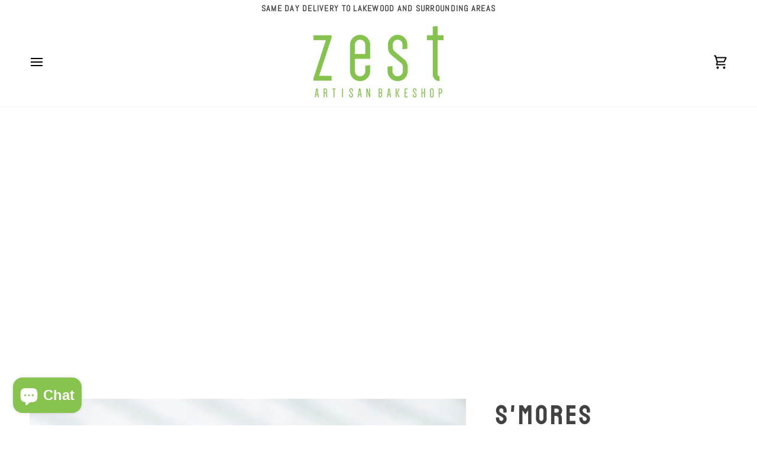

--- FILE ---
content_type: text/css
request_url: https://zestbakeshop.com/cdn/shop/t/8/assets/font-settings.css?v=53221046386532807441765211737
body_size: -537
content:
@font-face{font-family:Bayon;font-weight:400;font-style:normal;font-display:swap;src:url(//zestbakeshop.com/cdn/fonts/bayon/bayon_n4.5254ceb5eb51315b5ccd1ce5b6c1a5e03346e3e0.woff2) format("woff2"),url(//zestbakeshop.com/cdn/fonts/bayon/bayon_n4.48dbb03eb6d93ce9eda5fbb72a632d99a60593ce.woff) format("woff")}@font-face{font-family:Abel;font-weight:400;font-style:normal;font-display:swap;src:url(//zestbakeshop.com/cdn/fonts/abel/abel_n4.0254805ccf79872a96d53996a984f2b9039f9995.woff2) format("woff2"),url(//zestbakeshop.com/cdn/fonts/abel/abel_n4.635ebaebd760542724b79271de73bae7c2091173.woff) format("woff")}@font-face{font-family:Abel;font-weight:400;font-style:normal;font-display:swap;src:url(//zestbakeshop.com/cdn/fonts/abel/abel_n4.0254805ccf79872a96d53996a984f2b9039f9995.woff2) format("woff2"),url(//zestbakeshop.com/cdn/fonts/abel/abel_n4.635ebaebd760542724b79271de73bae7c2091173.woff) format("woff")}
/*# sourceMappingURL=/cdn/shop/t/8/assets/font-settings.css.map?v=53221046386532807441765211737 */
